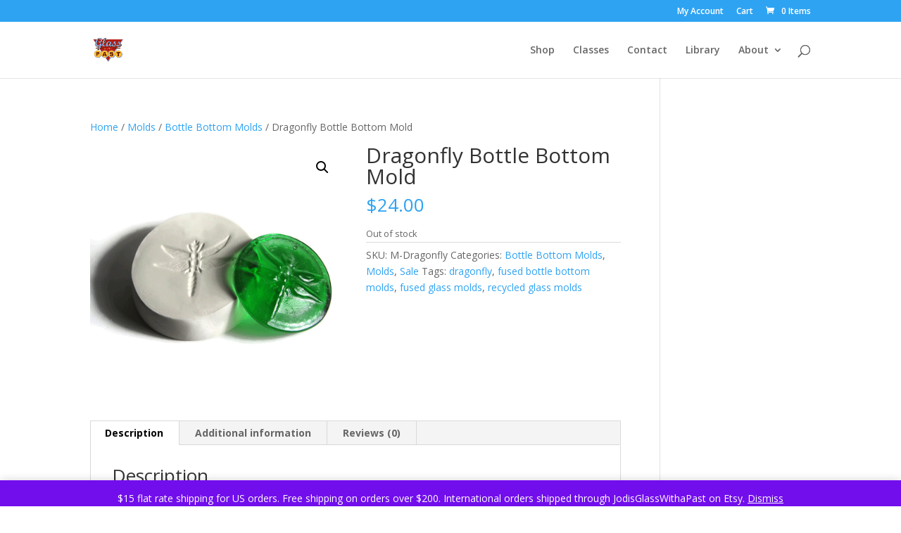

--- FILE ---
content_type: text/html; charset=UTF-8
request_url: http://glasswithapast.com/product/dragonfly-bottle-bottom-mold/
body_size: 19394
content:
<!DOCTYPE html>
<html lang="en-US">
<head>
	<meta charset="UTF-8" />
<meta http-equiv="X-UA-Compatible" content="IE=edge">
	<link rel="pingback" href="http://glasswithapast.com/xmlrpc.php" />

	<script type="text/javascript">
		document.documentElement.className = 'js';
	</script>

	<script>var et_site_url='http://glasswithapast.com';var et_post_id='2962';function et_core_page_resource_fallback(a,b){"undefined"===typeof b&&(b=a.sheet.cssRules&&0===a.sheet.cssRules.length);b&&(a.onerror=null,a.onload=null,a.href?a.href=et_site_url+"/?et_core_page_resource="+a.id+et_post_id:a.src&&(a.src=et_site_url+"/?et_core_page_resource="+a.id+et_post_id))}
</script><script type="text/javascript">
/* <![CDATA[ */
window.JetpackScriptData = {"site":{"icon":"https://i0.wp.com/glasswithapast.com/wp-content/uploads/2016/02/cropped-gwp_sq.jpg?fit=512%2C512\u0026ssl=1\u0026w=64","title":"Glass With A Past","host":"dreamhost","is_wpcom_platform":false}};
/* ]]> */
</script>
<meta name='robots' content='index, follow, max-image-preview:large, max-snippet:-1, max-video-preview:-1' />
	<style>img:is([sizes="auto" i], [sizes^="auto," i]) { contain-intrinsic-size: 3000px 1500px }</style>
	<script>window._wca = window._wca || [];</script>

	<!-- This site is optimized with the Yoast SEO plugin v24.9 - https://yoast.com/wordpress/plugins/seo/ -->
	<title>Dragonfly Bottle Bottom Mold - Glass With A Past</title>
	<meta name="description" content="Dragonfly fusing mold for 750 mL recycled glass bottle bottoms. Original Jodi McRaney Rusho design for Glass With a Past." />
	<link rel="canonical" href="https://glasswithapast.com/product/dragonfly-bottle-bottom-mold/" />
	<meta property="og:locale" content="en_US" />
	<meta property="og:type" content="article" />
	<meta property="og:title" content="Dragonfly Bottle Bottom Mold - Glass With A Past" />
	<meta property="og:description" content="Dragonfly fusing mold for 750 mL recycled glass bottle bottoms. Original Jodi McRaney Rusho design for Glass With a Past." />
	<meta property="og:url" content="https://glasswithapast.com/product/dragonfly-bottle-bottom-mold/" />
	<meta property="og:site_name" content="Glass With A Past" />
	<meta property="article:publisher" content="https://www.facebook.com/Glass.With.a.Past" />
	<meta property="article:modified_time" content="2025-08-24T17:21:25+00:00" />
	<meta property="og:image" content="https://i0.wp.com/glasswithapast.com/wp-content/uploads/2016/03/dragonflynew.gif?fit=450%2C450&ssl=1" />
	<meta property="og:image:width" content="450" />
	<meta property="og:image:height" content="450" />
	<meta property="og:image:type" content="image/gif" />
	<meta name="twitter:label1" content="Est. reading time" />
	<meta name="twitter:data1" content="1 minute" />
	<script type="application/ld+json" class="yoast-schema-graph">{"@context":"https://schema.org","@graph":[{"@type":"WebPage","@id":"https://glasswithapast.com/product/dragonfly-bottle-bottom-mold/","url":"https://glasswithapast.com/product/dragonfly-bottle-bottom-mold/","name":"Dragonfly Bottle Bottom Mold - Glass With A Past","isPartOf":{"@id":"https://glasswithapast.com/#website"},"primaryImageOfPage":{"@id":"https://glasswithapast.com/product/dragonfly-bottle-bottom-mold/#primaryimage"},"image":{"@id":"https://glasswithapast.com/product/dragonfly-bottle-bottom-mold/#primaryimage"},"thumbnailUrl":"https://i0.wp.com/glasswithapast.com/wp-content/uploads/2016/03/dragonflynew.gif?fit=450%2C450&ssl=1","datePublished":"2015-06-04T01:30:21+00:00","dateModified":"2025-08-24T17:21:25+00:00","description":"Dragonfly fusing mold for 750 mL recycled glass bottle bottoms. Original Jodi McRaney Rusho design for Glass With a Past.","breadcrumb":{"@id":"https://glasswithapast.com/product/dragonfly-bottle-bottom-mold/#breadcrumb"},"inLanguage":"en-US","potentialAction":[{"@type":"ReadAction","target":["https://glasswithapast.com/product/dragonfly-bottle-bottom-mold/"]}]},{"@type":"ImageObject","inLanguage":"en-US","@id":"https://glasswithapast.com/product/dragonfly-bottle-bottom-mold/#primaryimage","url":"https://i0.wp.com/glasswithapast.com/wp-content/uploads/2016/03/dragonflynew.gif?fit=450%2C450&ssl=1","contentUrl":"https://i0.wp.com/glasswithapast.com/wp-content/uploads/2016/03/dragonflynew.gif?fit=450%2C450&ssl=1","width":450,"height":450,"caption":"Dragonfly bottle bottom mold"},{"@type":"BreadcrumbList","@id":"https://glasswithapast.com/product/dragonfly-bottle-bottom-mold/#breadcrumb","itemListElement":[{"@type":"ListItem","position":1,"name":"Shop","item":"https://glasswithapast.com/shop/"},{"@type":"ListItem","position":2,"name":"Dragonfly Bottle Bottom Mold"}]},{"@type":"WebSite","@id":"https://glasswithapast.com/#website","url":"https://glasswithapast.com/","name":"Glass With A Past","description":"Bottle and Window Glass Fusing Molds, Stands, Free Tutorials","potentialAction":[{"@type":"SearchAction","target":{"@type":"EntryPoint","urlTemplate":"https://glasswithapast.com/?s={search_term_string}"},"query-input":{"@type":"PropertyValueSpecification","valueRequired":true,"valueName":"search_term_string"}}],"inLanguage":"en-US"}]}</script>
	<!-- / Yoast SEO plugin. -->


<link rel='dns-prefetch' href='//stats.wp.com' />
<link rel='dns-prefetch' href='//secure.gravatar.com' />
<link rel='dns-prefetch' href='//cdn.jsdelivr.net' />
<link rel='dns-prefetch' href='//code.jquery.com' />
<link rel='dns-prefetch' href='//fonts.googleapis.com' />
<link rel='dns-prefetch' href='//v0.wordpress.com' />
<link rel='dns-prefetch' href='//widgets.wp.com' />
<link rel='dns-prefetch' href='//s0.wp.com' />
<link rel='dns-prefetch' href='//0.gravatar.com' />
<link rel='dns-prefetch' href='//1.gravatar.com' />
<link rel='dns-prefetch' href='//2.gravatar.com' />
<link rel='preconnect' href='//i0.wp.com' />
<link rel="alternate" type="application/rss+xml" title="Glass With A Past &raquo; Feed" href="https://glasswithapast.com/feed/" />
<link rel="alternate" type="application/rss+xml" title="Glass With A Past &raquo; Comments Feed" href="https://glasswithapast.com/comments/feed/" />
<link rel="alternate" type="application/rss+xml" title="Glass With A Past &raquo; Dragonfly Bottle Bottom Mold Comments Feed" href="https://glasswithapast.com/product/dragonfly-bottle-bottom-mold/feed/" />
<script type="text/javascript">
/* <![CDATA[ */
window._wpemojiSettings = {"baseUrl":"https:\/\/s.w.org\/images\/core\/emoji\/16.0.1\/72x72\/","ext":".png","svgUrl":"https:\/\/s.w.org\/images\/core\/emoji\/16.0.1\/svg\/","svgExt":".svg","source":{"concatemoji":"http:\/\/glasswithapast.com\/wp-includes\/js\/wp-emoji-release.min.js?ver=6.8.3"}};
/*! This file is auto-generated */
!function(s,n){var o,i,e;function c(e){try{var t={supportTests:e,timestamp:(new Date).valueOf()};sessionStorage.setItem(o,JSON.stringify(t))}catch(e){}}function p(e,t,n){e.clearRect(0,0,e.canvas.width,e.canvas.height),e.fillText(t,0,0);var t=new Uint32Array(e.getImageData(0,0,e.canvas.width,e.canvas.height).data),a=(e.clearRect(0,0,e.canvas.width,e.canvas.height),e.fillText(n,0,0),new Uint32Array(e.getImageData(0,0,e.canvas.width,e.canvas.height).data));return t.every(function(e,t){return e===a[t]})}function u(e,t){e.clearRect(0,0,e.canvas.width,e.canvas.height),e.fillText(t,0,0);for(var n=e.getImageData(16,16,1,1),a=0;a<n.data.length;a++)if(0!==n.data[a])return!1;return!0}function f(e,t,n,a){switch(t){case"flag":return n(e,"\ud83c\udff3\ufe0f\u200d\u26a7\ufe0f","\ud83c\udff3\ufe0f\u200b\u26a7\ufe0f")?!1:!n(e,"\ud83c\udde8\ud83c\uddf6","\ud83c\udde8\u200b\ud83c\uddf6")&&!n(e,"\ud83c\udff4\udb40\udc67\udb40\udc62\udb40\udc65\udb40\udc6e\udb40\udc67\udb40\udc7f","\ud83c\udff4\u200b\udb40\udc67\u200b\udb40\udc62\u200b\udb40\udc65\u200b\udb40\udc6e\u200b\udb40\udc67\u200b\udb40\udc7f");case"emoji":return!a(e,"\ud83e\udedf")}return!1}function g(e,t,n,a){var r="undefined"!=typeof WorkerGlobalScope&&self instanceof WorkerGlobalScope?new OffscreenCanvas(300,150):s.createElement("canvas"),o=r.getContext("2d",{willReadFrequently:!0}),i=(o.textBaseline="top",o.font="600 32px Arial",{});return e.forEach(function(e){i[e]=t(o,e,n,a)}),i}function t(e){var t=s.createElement("script");t.src=e,t.defer=!0,s.head.appendChild(t)}"undefined"!=typeof Promise&&(o="wpEmojiSettingsSupports",i=["flag","emoji"],n.supports={everything:!0,everythingExceptFlag:!0},e=new Promise(function(e){s.addEventListener("DOMContentLoaded",e,{once:!0})}),new Promise(function(t){var n=function(){try{var e=JSON.parse(sessionStorage.getItem(o));if("object"==typeof e&&"number"==typeof e.timestamp&&(new Date).valueOf()<e.timestamp+604800&&"object"==typeof e.supportTests)return e.supportTests}catch(e){}return null}();if(!n){if("undefined"!=typeof Worker&&"undefined"!=typeof OffscreenCanvas&&"undefined"!=typeof URL&&URL.createObjectURL&&"undefined"!=typeof Blob)try{var e="postMessage("+g.toString()+"("+[JSON.stringify(i),f.toString(),p.toString(),u.toString()].join(",")+"));",a=new Blob([e],{type:"text/javascript"}),r=new Worker(URL.createObjectURL(a),{name:"wpTestEmojiSupports"});return void(r.onmessage=function(e){c(n=e.data),r.terminate(),t(n)})}catch(e){}c(n=g(i,f,p,u))}t(n)}).then(function(e){for(var t in e)n.supports[t]=e[t],n.supports.everything=n.supports.everything&&n.supports[t],"flag"!==t&&(n.supports.everythingExceptFlag=n.supports.everythingExceptFlag&&n.supports[t]);n.supports.everythingExceptFlag=n.supports.everythingExceptFlag&&!n.supports.flag,n.DOMReady=!1,n.readyCallback=function(){n.DOMReady=!0}}).then(function(){return e}).then(function(){var e;n.supports.everything||(n.readyCallback(),(e=n.source||{}).concatemoji?t(e.concatemoji):e.wpemoji&&e.twemoji&&(t(e.twemoji),t(e.wpemoji)))}))}((window,document),window._wpemojiSettings);
/* ]]> */
</script>
<meta content="Divi Child v." name="generator"/><style id='wp-emoji-styles-inline-css' type='text/css'>

	img.wp-smiley, img.emoji {
		display: inline !important;
		border: none !important;
		box-shadow: none !important;
		height: 1em !important;
		width: 1em !important;
		margin: 0 0.07em !important;
		vertical-align: -0.1em !important;
		background: none !important;
		padding: 0 !important;
	}
</style>
<link rel='stylesheet' id='wp-block-library-css' href='http://glasswithapast.com/wp-includes/css/dist/block-library/style.min.css?ver=6.8.3' type='text/css' media='all' />
<style id='classic-theme-styles-inline-css' type='text/css'>
/*! This file is auto-generated */
.wp-block-button__link{color:#fff;background-color:#32373c;border-radius:9999px;box-shadow:none;text-decoration:none;padding:calc(.667em + 2px) calc(1.333em + 2px);font-size:1.125em}.wp-block-file__button{background:#32373c;color:#fff;text-decoration:none}
</style>
<link rel='stylesheet' id='mediaelement-css' href='http://glasswithapast.com/wp-includes/js/mediaelement/mediaelementplayer-legacy.min.css?ver=4.2.17' type='text/css' media='all' />
<link rel='stylesheet' id='wp-mediaelement-css' href='http://glasswithapast.com/wp-includes/js/mediaelement/wp-mediaelement.min.css?ver=6.8.3' type='text/css' media='all' />
<style id='jetpack-sharing-buttons-style-inline-css' type='text/css'>
.jetpack-sharing-buttons__services-list{display:flex;flex-direction:row;flex-wrap:wrap;gap:0;list-style-type:none;margin:5px;padding:0}.jetpack-sharing-buttons__services-list.has-small-icon-size{font-size:12px}.jetpack-sharing-buttons__services-list.has-normal-icon-size{font-size:16px}.jetpack-sharing-buttons__services-list.has-large-icon-size{font-size:24px}.jetpack-sharing-buttons__services-list.has-huge-icon-size{font-size:36px}@media print{.jetpack-sharing-buttons__services-list{display:none!important}}.editor-styles-wrapper .wp-block-jetpack-sharing-buttons{gap:0;padding-inline-start:0}ul.jetpack-sharing-buttons__services-list.has-background{padding:1.25em 2.375em}
</style>
<style id='global-styles-inline-css' type='text/css'>
:root{--wp--preset--aspect-ratio--square: 1;--wp--preset--aspect-ratio--4-3: 4/3;--wp--preset--aspect-ratio--3-4: 3/4;--wp--preset--aspect-ratio--3-2: 3/2;--wp--preset--aspect-ratio--2-3: 2/3;--wp--preset--aspect-ratio--16-9: 16/9;--wp--preset--aspect-ratio--9-16: 9/16;--wp--preset--color--black: #000000;--wp--preset--color--cyan-bluish-gray: #abb8c3;--wp--preset--color--white: #ffffff;--wp--preset--color--pale-pink: #f78da7;--wp--preset--color--vivid-red: #cf2e2e;--wp--preset--color--luminous-vivid-orange: #ff6900;--wp--preset--color--luminous-vivid-amber: #fcb900;--wp--preset--color--light-green-cyan: #7bdcb5;--wp--preset--color--vivid-green-cyan: #00d084;--wp--preset--color--pale-cyan-blue: #8ed1fc;--wp--preset--color--vivid-cyan-blue: #0693e3;--wp--preset--color--vivid-purple: #9b51e0;--wp--preset--gradient--vivid-cyan-blue-to-vivid-purple: linear-gradient(135deg,rgba(6,147,227,1) 0%,rgb(155,81,224) 100%);--wp--preset--gradient--light-green-cyan-to-vivid-green-cyan: linear-gradient(135deg,rgb(122,220,180) 0%,rgb(0,208,130) 100%);--wp--preset--gradient--luminous-vivid-amber-to-luminous-vivid-orange: linear-gradient(135deg,rgba(252,185,0,1) 0%,rgba(255,105,0,1) 100%);--wp--preset--gradient--luminous-vivid-orange-to-vivid-red: linear-gradient(135deg,rgba(255,105,0,1) 0%,rgb(207,46,46) 100%);--wp--preset--gradient--very-light-gray-to-cyan-bluish-gray: linear-gradient(135deg,rgb(238,238,238) 0%,rgb(169,184,195) 100%);--wp--preset--gradient--cool-to-warm-spectrum: linear-gradient(135deg,rgb(74,234,220) 0%,rgb(151,120,209) 20%,rgb(207,42,186) 40%,rgb(238,44,130) 60%,rgb(251,105,98) 80%,rgb(254,248,76) 100%);--wp--preset--gradient--blush-light-purple: linear-gradient(135deg,rgb(255,206,236) 0%,rgb(152,150,240) 100%);--wp--preset--gradient--blush-bordeaux: linear-gradient(135deg,rgb(254,205,165) 0%,rgb(254,45,45) 50%,rgb(107,0,62) 100%);--wp--preset--gradient--luminous-dusk: linear-gradient(135deg,rgb(255,203,112) 0%,rgb(199,81,192) 50%,rgb(65,88,208) 100%);--wp--preset--gradient--pale-ocean: linear-gradient(135deg,rgb(255,245,203) 0%,rgb(182,227,212) 50%,rgb(51,167,181) 100%);--wp--preset--gradient--electric-grass: linear-gradient(135deg,rgb(202,248,128) 0%,rgb(113,206,126) 100%);--wp--preset--gradient--midnight: linear-gradient(135deg,rgb(2,3,129) 0%,rgb(40,116,252) 100%);--wp--preset--font-size--small: 13px;--wp--preset--font-size--medium: 20px;--wp--preset--font-size--large: 36px;--wp--preset--font-size--x-large: 42px;--wp--preset--spacing--20: 0.44rem;--wp--preset--spacing--30: 0.67rem;--wp--preset--spacing--40: 1rem;--wp--preset--spacing--50: 1.5rem;--wp--preset--spacing--60: 2.25rem;--wp--preset--spacing--70: 3.38rem;--wp--preset--spacing--80: 5.06rem;--wp--preset--shadow--natural: 6px 6px 9px rgba(0, 0, 0, 0.2);--wp--preset--shadow--deep: 12px 12px 50px rgba(0, 0, 0, 0.4);--wp--preset--shadow--sharp: 6px 6px 0px rgba(0, 0, 0, 0.2);--wp--preset--shadow--outlined: 6px 6px 0px -3px rgba(255, 255, 255, 1), 6px 6px rgba(0, 0, 0, 1);--wp--preset--shadow--crisp: 6px 6px 0px rgba(0, 0, 0, 1);}:where(.is-layout-flex){gap: 0.5em;}:where(.is-layout-grid){gap: 0.5em;}body .is-layout-flex{display: flex;}.is-layout-flex{flex-wrap: wrap;align-items: center;}.is-layout-flex > :is(*, div){margin: 0;}body .is-layout-grid{display: grid;}.is-layout-grid > :is(*, div){margin: 0;}:where(.wp-block-columns.is-layout-flex){gap: 2em;}:where(.wp-block-columns.is-layout-grid){gap: 2em;}:where(.wp-block-post-template.is-layout-flex){gap: 1.25em;}:where(.wp-block-post-template.is-layout-grid){gap: 1.25em;}.has-black-color{color: var(--wp--preset--color--black) !important;}.has-cyan-bluish-gray-color{color: var(--wp--preset--color--cyan-bluish-gray) !important;}.has-white-color{color: var(--wp--preset--color--white) !important;}.has-pale-pink-color{color: var(--wp--preset--color--pale-pink) !important;}.has-vivid-red-color{color: var(--wp--preset--color--vivid-red) !important;}.has-luminous-vivid-orange-color{color: var(--wp--preset--color--luminous-vivid-orange) !important;}.has-luminous-vivid-amber-color{color: var(--wp--preset--color--luminous-vivid-amber) !important;}.has-light-green-cyan-color{color: var(--wp--preset--color--light-green-cyan) !important;}.has-vivid-green-cyan-color{color: var(--wp--preset--color--vivid-green-cyan) !important;}.has-pale-cyan-blue-color{color: var(--wp--preset--color--pale-cyan-blue) !important;}.has-vivid-cyan-blue-color{color: var(--wp--preset--color--vivid-cyan-blue) !important;}.has-vivid-purple-color{color: var(--wp--preset--color--vivid-purple) !important;}.has-black-background-color{background-color: var(--wp--preset--color--black) !important;}.has-cyan-bluish-gray-background-color{background-color: var(--wp--preset--color--cyan-bluish-gray) !important;}.has-white-background-color{background-color: var(--wp--preset--color--white) !important;}.has-pale-pink-background-color{background-color: var(--wp--preset--color--pale-pink) !important;}.has-vivid-red-background-color{background-color: var(--wp--preset--color--vivid-red) !important;}.has-luminous-vivid-orange-background-color{background-color: var(--wp--preset--color--luminous-vivid-orange) !important;}.has-luminous-vivid-amber-background-color{background-color: var(--wp--preset--color--luminous-vivid-amber) !important;}.has-light-green-cyan-background-color{background-color: var(--wp--preset--color--light-green-cyan) !important;}.has-vivid-green-cyan-background-color{background-color: var(--wp--preset--color--vivid-green-cyan) !important;}.has-pale-cyan-blue-background-color{background-color: var(--wp--preset--color--pale-cyan-blue) !important;}.has-vivid-cyan-blue-background-color{background-color: var(--wp--preset--color--vivid-cyan-blue) !important;}.has-vivid-purple-background-color{background-color: var(--wp--preset--color--vivid-purple) !important;}.has-black-border-color{border-color: var(--wp--preset--color--black) !important;}.has-cyan-bluish-gray-border-color{border-color: var(--wp--preset--color--cyan-bluish-gray) !important;}.has-white-border-color{border-color: var(--wp--preset--color--white) !important;}.has-pale-pink-border-color{border-color: var(--wp--preset--color--pale-pink) !important;}.has-vivid-red-border-color{border-color: var(--wp--preset--color--vivid-red) !important;}.has-luminous-vivid-orange-border-color{border-color: var(--wp--preset--color--luminous-vivid-orange) !important;}.has-luminous-vivid-amber-border-color{border-color: var(--wp--preset--color--luminous-vivid-amber) !important;}.has-light-green-cyan-border-color{border-color: var(--wp--preset--color--light-green-cyan) !important;}.has-vivid-green-cyan-border-color{border-color: var(--wp--preset--color--vivid-green-cyan) !important;}.has-pale-cyan-blue-border-color{border-color: var(--wp--preset--color--pale-cyan-blue) !important;}.has-vivid-cyan-blue-border-color{border-color: var(--wp--preset--color--vivid-cyan-blue) !important;}.has-vivid-purple-border-color{border-color: var(--wp--preset--color--vivid-purple) !important;}.has-vivid-cyan-blue-to-vivid-purple-gradient-background{background: var(--wp--preset--gradient--vivid-cyan-blue-to-vivid-purple) !important;}.has-light-green-cyan-to-vivid-green-cyan-gradient-background{background: var(--wp--preset--gradient--light-green-cyan-to-vivid-green-cyan) !important;}.has-luminous-vivid-amber-to-luminous-vivid-orange-gradient-background{background: var(--wp--preset--gradient--luminous-vivid-amber-to-luminous-vivid-orange) !important;}.has-luminous-vivid-orange-to-vivid-red-gradient-background{background: var(--wp--preset--gradient--luminous-vivid-orange-to-vivid-red) !important;}.has-very-light-gray-to-cyan-bluish-gray-gradient-background{background: var(--wp--preset--gradient--very-light-gray-to-cyan-bluish-gray) !important;}.has-cool-to-warm-spectrum-gradient-background{background: var(--wp--preset--gradient--cool-to-warm-spectrum) !important;}.has-blush-light-purple-gradient-background{background: var(--wp--preset--gradient--blush-light-purple) !important;}.has-blush-bordeaux-gradient-background{background: var(--wp--preset--gradient--blush-bordeaux) !important;}.has-luminous-dusk-gradient-background{background: var(--wp--preset--gradient--luminous-dusk) !important;}.has-pale-ocean-gradient-background{background: var(--wp--preset--gradient--pale-ocean) !important;}.has-electric-grass-gradient-background{background: var(--wp--preset--gradient--electric-grass) !important;}.has-midnight-gradient-background{background: var(--wp--preset--gradient--midnight) !important;}.has-small-font-size{font-size: var(--wp--preset--font-size--small) !important;}.has-medium-font-size{font-size: var(--wp--preset--font-size--medium) !important;}.has-large-font-size{font-size: var(--wp--preset--font-size--large) !important;}.has-x-large-font-size{font-size: var(--wp--preset--font-size--x-large) !important;}
:where(.wp-block-post-template.is-layout-flex){gap: 1.25em;}:where(.wp-block-post-template.is-layout-grid){gap: 1.25em;}
:where(.wp-block-columns.is-layout-flex){gap: 2em;}:where(.wp-block-columns.is-layout-grid){gap: 2em;}
:root :where(.wp-block-pullquote){font-size: 1.5em;line-height: 1.6;}
</style>
<link rel='stylesheet' id='photoswipe-css' href='http://glasswithapast.com/wp-content/plugins/woocommerce/assets/css/photoswipe/photoswipe.min.css?ver=9.8.2' type='text/css' media='all' />
<link rel='stylesheet' id='photoswipe-default-skin-css' href='http://glasswithapast.com/wp-content/plugins/woocommerce/assets/css/photoswipe/default-skin/default-skin.min.css?ver=9.8.2' type='text/css' media='all' />
<link rel='stylesheet' id='woocommerce-layout-css' href='http://glasswithapast.com/wp-content/plugins/woocommerce/assets/css/woocommerce-layout.css?ver=9.8.2' type='text/css' media='all' />
<style id='woocommerce-layout-inline-css' type='text/css'>

	.infinite-scroll .woocommerce-pagination {
		display: none;
	}
</style>
<link rel='stylesheet' id='woocommerce-smallscreen-css' href='http://glasswithapast.com/wp-content/plugins/woocommerce/assets/css/woocommerce-smallscreen.css?ver=9.8.2' type='text/css' media='only screen and (max-width: 768px)' />
<link rel='stylesheet' id='woocommerce-general-css' href='http://glasswithapast.com/wp-content/plugins/woocommerce/assets/css/woocommerce.css?ver=9.8.2' type='text/css' media='all' />
<style id='woocommerce-inline-inline-css' type='text/css'>
.woocommerce form .form-row .required { visibility: visible; }
</style>
<link rel='stylesheet' id='kbe_theme_style-css' href='http://glasswithapast.com/wp-content/plugins/wp-knowledgebase/template/style.css?ver=1.3.4' type='text/css' media='all' />
<style id='kbe_theme_style-inline-css' type='text/css'>
.kbe-category-header span.kbe-count { background-color: #dd1f1f; }
</style>
<link rel='stylesheet' id='gateway-css' href='http://glasswithapast.com/wp-content/plugins/woocommerce-paypal-payments/modules/ppcp-button/assets/css/gateway.css?ver=3.0.3' type='text/css' media='all' />
<link rel='stylesheet' id='ywgc-frontend-css' href='http://glasswithapast.com/wp-content/plugins/yith-woocommerce-gift-cards/assets/css/ywgc-frontend.css?ver=4.23.0' type='text/css' media='all' />
<style id='ywgc-frontend-inline-css' type='text/css'>

                    .ywgc_apply_gift_card_button{
                        background-color:#448a85 !important;
                        color:#ffffff!important;
                    }
                    .ywgc_apply_gift_card_button:hover{
                        background-color:#4ac4aa!important;
                        color:#ffffff!important;
                    }
                    .ywgc_enter_code{
                        background-color:#ffffff;
                        color:#000000;
                    }
                    .ywgc_enter_code:hover{
                        background-color:#ffffff;
                        color: #000000;
                    }
                    .gift-cards-list button{
                        border: 1px solid #000000;
                    }
                    .selected_image_parent{
                        border: 2px dashed #000000 !important;
                    }
                    .ywgc-preset-image.selected_image_parent:after{
                        background-color: #000000;
                    }
                    .ywgc-predefined-amount-button.selected_button{
                        background-color: #000000;
                    }
                    .ywgc-on-sale-text{
                        color:#000000;
                    }
                    .ywgc-choose-image.ywgc-choose-template:hover{
                        background: rgba(0, 0, 0, 0.9);
                    }
                    .ywgc-choose-image.ywgc-choose-template{
                        background: rgba(0, 0, 0, 0.8);
                    }
                    .ui-datepicker a.ui-state-active, .ui-datepicker a.ui-state-hover {
                        background:#000000 !important;
                        color: white;
                    }
                    .ywgc-form-preview-separator{
                        background-color: #000000;
                    }
                    .ywgc-form-preview-amount{
                        color: #000000;
                    }
                    #ywgc-manual-amount{
                        border: 1px solid #000000;
                    }
                    .ywgc-template-categories a:hover,
                    .ywgc-template-categories a.ywgc-category-selected{
                        color: #000000;
                    }
                    .ywgc-design-list-modal .ywgc-preset-image:before {
                        background-color: #000000;
                    }
                    .ywgc-custom-upload-container-modal .ywgc-custom-design-modal-preview-close {
                        background-color: #000000;
                    }
           
</style>
<link rel='stylesheet' id='jquery-ui-css-css' href='//code.jquery.com/ui/1.13.1/themes/smoothness/jquery-ui.css?ver=1' type='text/css' media='all' />
<link rel='stylesheet' id='dashicons-css' href='http://glasswithapast.com/wp-includes/css/dashicons.min.css?ver=6.8.3' type='text/css' media='all' />
<style id='dashicons-inline-css' type='text/css'>
[data-font="Dashicons"]:before {font-family: 'Dashicons' !important;content: attr(data-icon) !important;speak: none !important;font-weight: normal !important;font-variant: normal !important;text-transform: none !important;line-height: 1 !important;font-style: normal !important;-webkit-font-smoothing: antialiased !important;-moz-osx-font-smoothing: grayscale !important;}
</style>
<link rel='stylesheet' id='brands-styles-css' href='http://glasswithapast.com/wp-content/plugins/woocommerce/assets/css/brands.css?ver=9.8.2' type='text/css' media='all' />
<link rel='stylesheet' id='divi-fonts-css' href='http://fonts.googleapis.com/css?family=Open+Sans:300italic,400italic,600italic,700italic,800italic,400,300,600,700,800&#038;subset=latin,latin-ext' type='text/css' media='all' />
<link rel='stylesheet' id='divi-style-css' href='http://glasswithapast.com/wp-content/themes/Divi-child/style.css?ver=4.3.3' type='text/css' media='all' />
<link rel='stylesheet' id='jetpack_likes-css' href='http://glasswithapast.com/wp-content/plugins/jetpack/modules/likes/style.css?ver=14.8' type='text/css' media='all' />
<link rel='stylesheet' id='et-builder-googlefonts-cached-css' href='http://fonts.googleapis.com/css?family=Quattrocento%3Aregular%2C700%7CNunito+Sans%3A200%2C200italic%2C300%2C300italic%2Cregular%2Citalic%2C600%2C600italic%2C700%2C700italic%2C800%2C800italic%2C900%2C900italic&#038;ver=6.8.3#038;subset=latin,latin-ext' type='text/css' media='all' />
<link rel='stylesheet' id='wwp_single_product_page_css-css' href='http://glasswithapast.com/wp-content/plugins/woocommerce-wholesale-prices/css/frontend/product/wwp-single-product-page.css?ver=2.2.5' type='text/css' media='all' />
<script type="text/javascript" src="http://glasswithapast.com/wp-includes/js/jquery/jquery.min.js?ver=3.7.1" id="jquery-core-js"></script>
<script type="text/javascript" src="http://glasswithapast.com/wp-includes/js/jquery/jquery-migrate.min.js?ver=3.4.1" id="jquery-migrate-js"></script>
<script type="text/javascript" src="http://glasswithapast.com/wp-content/plugins/woocommerce/assets/js/jquery-blockui/jquery.blockUI.min.js?ver=2.7.0-wc.9.8.2" id="jquery-blockui-js" data-wp-strategy="defer"></script>
<script type="text/javascript" id="wc-add-to-cart-js-extra">
/* <![CDATA[ */
var wc_add_to_cart_params = {"ajax_url":"\/wp-admin\/admin-ajax.php","wc_ajax_url":"\/?wc-ajax=%%endpoint%%","i18n_view_cart":"View cart","cart_url":"https:\/\/glasswithapast.com\/cart\/","is_cart":"","cart_redirect_after_add":"no"};
/* ]]> */
</script>
<script type="text/javascript" src="http://glasswithapast.com/wp-content/plugins/woocommerce/assets/js/frontend/add-to-cart.min.js?ver=9.8.2" id="wc-add-to-cart-js" defer="defer" data-wp-strategy="defer"></script>
<script type="text/javascript" src="http://glasswithapast.com/wp-content/plugins/woocommerce/assets/js/zoom/jquery.zoom.min.js?ver=1.7.21-wc.9.8.2" id="zoom-js" defer="defer" data-wp-strategy="defer"></script>
<script type="text/javascript" src="http://glasswithapast.com/wp-content/plugins/woocommerce/assets/js/flexslider/jquery.flexslider.min.js?ver=2.7.2-wc.9.8.2" id="flexslider-js" defer="defer" data-wp-strategy="defer"></script>
<script type="text/javascript" src="http://glasswithapast.com/wp-content/plugins/woocommerce/assets/js/photoswipe/photoswipe.min.js?ver=4.1.1-wc.9.8.2" id="photoswipe-js" defer="defer" data-wp-strategy="defer"></script>
<script type="text/javascript" src="http://glasswithapast.com/wp-content/plugins/woocommerce/assets/js/photoswipe/photoswipe-ui-default.min.js?ver=4.1.1-wc.9.8.2" id="photoswipe-ui-default-js" defer="defer" data-wp-strategy="defer"></script>
<script type="text/javascript" id="wc-single-product-js-extra">
/* <![CDATA[ */
var wc_single_product_params = {"i18n_required_rating_text":"Please select a rating","i18n_rating_options":["1 of 5 stars","2 of 5 stars","3 of 5 stars","4 of 5 stars","5 of 5 stars"],"i18n_product_gallery_trigger_text":"View full-screen image gallery","review_rating_required":"yes","flexslider":{"rtl":false,"animation":"slide","smoothHeight":true,"directionNav":false,"controlNav":"thumbnails","slideshow":false,"animationSpeed":500,"animationLoop":false,"allowOneSlide":false},"zoom_enabled":"1","zoom_options":[],"photoswipe_enabled":"1","photoswipe_options":{"shareEl":false,"closeOnScroll":false,"history":false,"hideAnimationDuration":0,"showAnimationDuration":0},"flexslider_enabled":"1"};
/* ]]> */
</script>
<script type="text/javascript" src="http://glasswithapast.com/wp-content/plugins/woocommerce/assets/js/frontend/single-product.min.js?ver=9.8.2" id="wc-single-product-js" defer="defer" data-wp-strategy="defer"></script>
<script type="text/javascript" src="http://glasswithapast.com/wp-content/plugins/woocommerce/assets/js/js-cookie/js.cookie.min.js?ver=2.1.4-wc.9.8.2" id="js-cookie-js" data-wp-strategy="defer"></script>
<script type="text/javascript" src="https://stats.wp.com/s-202549.js" id="woocommerce-analytics-js" defer="defer" data-wp-strategy="defer"></script>
<script type="text/javascript" src="//cdn.jsdelivr.net/npm/es6-promise@4/dist/es6-promise.auto.min.js?ver=6.8.3" id="es6-promise-js"></script>
<script type="text/javascript" id="et-core-api-spam-recaptcha-js-extra">
/* <![CDATA[ */
var et_core_api_spam_recaptcha = {"site_key":"","page_action":{"action":"dragonfly_bottle_bottom_mold"}};
/* ]]> */
</script>
<script type="text/javascript" src="http://glasswithapast.com/wp-content/themes/Divi/core/admin/js/recaptcha.js?ver=6.8.3" id="et-core-api-spam-recaptcha-js"></script>
<link rel="https://api.w.org/" href="https://glasswithapast.com/wp-json/" /><link rel="alternate" title="JSON" type="application/json" href="https://glasswithapast.com/wp-json/wp/v2/product/2962" /><link rel="EditURI" type="application/rsd+xml" title="RSD" href="https://glasswithapast.com/xmlrpc.php?rsd" />
<meta name="generator" content="WordPress 6.8.3" />
<meta name="generator" content="WooCommerce 9.8.2" />
<link rel="alternate" title="oEmbed (JSON)" type="application/json+oembed" href="https://glasswithapast.com/wp-json/oembed/1.0/embed?url=https%3A%2F%2Fglasswithapast.com%2Fproduct%2Fdragonfly-bottle-bottom-mold%2F" />
<link rel="alternate" title="oEmbed (XML)" type="text/xml+oembed" href="https://glasswithapast.com/wp-json/oembed/1.0/embed?url=https%3A%2F%2Fglasswithapast.com%2Fproduct%2Fdragonfly-bottle-bottom-mold%2F&#038;format=xml" />
<meta name="wwp" content="yes" />	<style>img#wpstats{display:none}</style>
		<meta name="viewport" content="width=device-width, initial-scale=1.0, maximum-scale=1.0, user-scalable=0" />	<noscript><style>.woocommerce-product-gallery{ opacity: 1 !important; }</style></noscript>
	<link rel="icon" href="https://i0.wp.com/glasswithapast.com/wp-content/uploads/2016/02/cropped-gwp_sq.jpg?fit=32%2C32&#038;ssl=1" sizes="32x32" />
<link rel="icon" href="https://i0.wp.com/glasswithapast.com/wp-content/uploads/2016/02/cropped-gwp_sq.jpg?fit=192%2C192&#038;ssl=1" sizes="192x192" />
<link rel="apple-touch-icon" href="https://i0.wp.com/glasswithapast.com/wp-content/uploads/2016/02/cropped-gwp_sq.jpg?fit=180%2C180&#038;ssl=1" />
<meta name="msapplication-TileImage" content="https://i0.wp.com/glasswithapast.com/wp-content/uploads/2016/02/cropped-gwp_sq.jpg?fit=270%2C270&#038;ssl=1" />
<link rel="stylesheet" id="et-divi-customizer-global-cached-inline-styles" href="http://glasswithapast.com/wp-content/et-cache/global/et-divi-customizer-global-17642010114489.min.css" onerror="et_core_page_resource_fallback(this, true)" onload="et_core_page_resource_fallback(this)" />	<!-- Global site tag (gtag.js) - Google Analytics -->
<script async src="https://www.googletagmanager.com/gtag/js?id=UA-8143797-2"></script>
<script>
  window.dataLayer = window.dataLayer || [];
  function gtag(){dataLayer.push(arguments);}
  gtag('js', new Date());

  gtag('config', 'UA-8143797-2');
</script>
</head>
<body class="wp-singular product-template-default single single-product postid-2962 wp-theme-Divi wp-child-theme-Divi-child theme-Divi woocommerce woocommerce-page woocommerce-demo-store woocommerce-no-js et_pb_button_helper_class et_fixed_nav et_show_nav et_secondary_nav_enabled et_secondary_nav_only_menu et_primary_nav_dropdown_animation_fade et_secondary_nav_dropdown_animation_fade et_header_style_left et_pb_footer_columns4 et_cover_background et_pb_gutter osx et_pb_gutters3 et_right_sidebar et_divi_theme et-db et_minified_js et_minified_css">
	<div id="page-container">

					<div id="top-header">
			<div class="container clearfix">

			
				<div id="et-secondary-menu">
				<ul id="et-secondary-nav" class="menu"><li class="menu-item menu-item-type-post_type menu-item-object-page menu-item-5528"><a href="https://glasswithapast.com/my-account/">My Account</a></li>
<li class="menu-item menu-item-type-post_type menu-item-object-page menu-item-224885"><a href="https://glasswithapast.com/cart/">Cart</a></li>
</ul><a href="https://glasswithapast.com/cart/" class="et-cart-info">
				<span>0 Items</span>
			</a>				</div> <!-- #et-secondary-menu -->

			</div> <!-- .container -->
		</div> <!-- #top-header -->
		
	
			<header id="main-header" data-height-onload="66">
			<div class="container clearfix et_menu_container">
							<div class="logo_container">
					<span class="logo_helper"></span>
					<a href="https://glasswithapast.com/">
						<img src="https://glasswithapast.com/wp-content/uploads/2016/02/gwp_sq.jpg" alt="Glass With A Past" id="logo" data-height-percentage="54" />
					</a>
				</div>
							<div id="et-top-navigation" data-height="66" data-fixed-height="40">
											<nav id="top-menu-nav">
						<ul id="top-menu" class="nav"><li id="menu-item-4363" class="menu-item menu-item-type-post_type menu-item-object-page current_page_parent menu-item-4363"><a href="https://glasswithapast.com/shop/">Shop</a></li>
<li id="menu-item-4362" class="menu-item menu-item-type-post_type menu-item-object-page menu-item-4362"><a href="https://glasswithapast.com/classes/">Classes</a></li>
<li id="menu-item-4367" class="menu-item menu-item-type-post_type menu-item-object-page menu-item-4367"><a href="https://glasswithapast.com/contact/">Contact</a></li>
<li id="menu-item-10267" class="menu-item menu-item-type-custom menu-item-object-custom menu-item-10267"><a href="https://glasswithapast.com/library/">Library</a></li>
<li id="menu-item-10523" class="menu-item menu-item-type-post_type menu-item-object-page menu-item-has-children menu-item-10523"><a href="https://glasswithapast.com/about/">About</a>
<ul class="sub-menu">
	<li id="menu-item-4366" class="menu-item menu-item-type-post_type menu-item-object-page menu-item-4366"><a href="https://glasswithapast.com/about/portfolio/">Portfolio</a></li>
</ul>
</li>
</ul>						</nav>
					
					
					
										<div id="et_top_search">
						<span id="et_search_icon"></span>
					</div>
					
					<div id="et_mobile_nav_menu">
				<div class="mobile_nav closed">
					<span class="select_page">Select Page</span>
					<span class="mobile_menu_bar mobile_menu_bar_toggle"></span>
				</div>
			</div>				</div> <!-- #et-top-navigation -->
			</div> <!-- .container -->
			<div class="et_search_outer">
				<div class="container et_search_form_container">
					<form role="search" method="get" class="et-search-form" action="https://glasswithapast.com/">
					<input type="search" class="et-search-field" placeholder="Search &hellip;" value="" name="s" title="Search for:" />					</form>
					<span class="et_close_search_field"></span>
				</div>
			</div>
		</header> <!-- #main-header -->
			<div id="et-main-area">
	
	
		<div id="main-content">
			<div class="container">
				<div id="content-area" class="clearfix">
					<div id="left-area"><nav class="woocommerce-breadcrumb" aria-label="Breadcrumb"><a href="https://glasswithapast.com">Home</a>&nbsp;&#47;&nbsp;<a href="https://glasswithapast.com/product-category/fusing-molds/">Molds</a>&nbsp;&#47;&nbsp;<a href="https://glasswithapast.com/product-category/fusing-molds/bottle-bottom-molds/">Bottle Bottom Molds</a>&nbsp;&#47;&nbsp;Dragonfly Bottle Bottom Mold</nav>
					
			<div class="woocommerce-notices-wrapper"></div><div id="product-2962" class="product type-product post-2962 status-publish first outofstock product_cat-bottle-bottom-molds product_cat-fusing-molds product_cat-sale product_tag-dragonfly product_tag-fused-bottle-bottom-molds product_tag-fused-glass-molds product_tag-recycled-glass-molds has-post-thumbnail taxable shipping-taxable purchasable product-type-simple">

	<div class="clearfix"><div class="woocommerce-product-gallery woocommerce-product-gallery--with-images woocommerce-product-gallery--columns-4 images" data-columns="4" style="opacity: 0; transition: opacity .25s ease-in-out;">
	<div class="woocommerce-product-gallery__wrapper">
		<div data-thumb="https://i0.wp.com/glasswithapast.com/wp-content/uploads/2016/03/dragonflynew.gif?resize=100%2C100&#038;ssl=1" data-thumb-alt="Dragonfly Bottle Bottom Mold" data-thumb-srcset=""  data-thumb-sizes="(max-width: 100px) 100vw, 100px" class="woocommerce-product-gallery__image"><a href="https://i0.wp.com/glasswithapast.com/wp-content/uploads/2016/03/dragonflynew.gif?fit=450%2C450&#038;ssl=1"><img width="450" height="450" src="https://i0.wp.com/glasswithapast.com/wp-content/uploads/2016/03/dragonflynew.gif?fit=450%2C450&amp;ssl=1" class="wp-post-image" alt="Dragonfly Bottle Bottom Mold" data-caption="Dragonfly bottle bottom mold" data-src="https://i0.wp.com/glasswithapast.com/wp-content/uploads/2016/03/dragonflynew.gif?fit=450%2C450&#038;ssl=1" data-large_image="https://i0.wp.com/glasswithapast.com/wp-content/uploads/2016/03/dragonflynew.gif?fit=450%2C450&#038;ssl=1" data-large_image_width="450" data-large_image_height="450" decoding="async" fetchpriority="high" /></a></div>	</div>
</div>

	<div class="summary entry-summary">
		<h1 class="product_title entry-title">Dragonfly Bottle Bottom Mold</h1><p class="price"><span class="woocommerce-Price-amount amount"><bdi><span class="woocommerce-Price-currencySymbol">&#36;</span>24.00</bdi></span></p>
<p class="stock out-of-stock">Out of stock</p>
<div class="product_meta">

	
	
		<span class="sku_wrapper">SKU: <span class="sku">M-Dragonfly</span></span>

	
	<span class="posted_in">Categories: <a href="https://glasswithapast.com/product-category/fusing-molds/bottle-bottom-molds/" rel="tag">Bottle Bottom Molds</a>, <a href="https://glasswithapast.com/product-category/fusing-molds/" rel="tag">Molds</a>, <a href="https://glasswithapast.com/product-category/sale/" rel="tag">Sale</a></span>
	<span class="tagged_as">Tags: <a href="https://glasswithapast.com/product-tag/dragonfly/" rel="tag">dragonfly</a>, <a href="https://glasswithapast.com/product-tag/fused-bottle-bottom-molds/" rel="tag">fused bottle bottom molds</a>, <a href="https://glasswithapast.com/product-tag/fused-glass-molds/" rel="tag">fused glass molds</a>, <a href="https://glasswithapast.com/product-tag/recycled-glass-molds/" rel="tag">recycled glass molds</a></span>
	
</div>
	</div>

	</div><!-- #end wrapper -->
	<div class="woocommerce-tabs wc-tabs-wrapper">
		<ul class="tabs wc-tabs" role="tablist">
							<li class="description_tab" id="tab-title-description">
					<a href="#tab-description" role="tab" aria-controls="tab-description">
						Description					</a>
				</li>
							<li class="additional_information_tab" id="tab-title-additional_information">
					<a href="#tab-additional_information" role="tab" aria-controls="tab-additional_information">
						Additional information					</a>
				</li>
							<li class="reviews_tab" id="tab-title-reviews">
					<a href="#tab-reviews" role="tab" aria-controls="tab-reviews">
						Reviews (0)					</a>
				</li>
					</ul>
					<div class="woocommerce-Tabs-panel woocommerce-Tabs-panel--description panel entry-content wc-tab" id="tab-description" role="tabpanel" aria-labelledby="tab-title-description">
				
	<h2>Description</h2>

<p>Glass fusing mold sized to fuse 750 mL bottle bottoms or just under 4&#8243; circles.  Each mold is handmade in our studio and will vary slightly.  Measures  4&#8243; diameter.  Requires kiln wash.  For best results, cut the bottle as close to the bottom as possible.  Ships with instructions and firing schedule. Not for use in Microwave or Quickfire kilns</p>
<p>Tutorial featuring bottle bottom molds:</p>
<p><a href="https://glasswithapast.com/knowledgebase/fusing-with-bottle-bottom-molds/">Using Bottle Bottom Molds</a></p>

		<style type="text/css">
			#gallery-2 {
				margin: auto;
			}
			#gallery-2 .gallery-item {
				float: left;
				margin-top: 10px;
				text-align: center;
				width: 50%;
			}
			#gallery-2 img {
				border: 2px solid #cfcfcf;
			}
			#gallery-2 .gallery-caption {
				margin-left: 0;
			}
			/* see gallery_shortcode() in wp-includes/media.php */
		</style>
		<div id='gallery-2' class='gallery galleryid-2962 gallery-columns-2 gallery-size-thumbnail'><dl class='gallery-item'>
			<dt class='gallery-icon landscape'>
				<a href='https://glasswithapast.com/?attachment_id=4599'><img loading="lazy" decoding="async" width="300" height="300" src="https://i0.wp.com/glasswithapast.com/wp-content/uploads/2016/03/dragonflynew.gif?resize=300%2C300&amp;ssl=1" class="attachment-thumbnail size-thumbnail" alt="" aria-describedby="gallery-2-4599" /></a>
			</dt>
				<dd class='wp-caption-text gallery-caption' id='gallery-2-4599'>
				Dragonfly bottle bottom mold
				</dd></dl><dl class='gallery-item'>
			<dt class='gallery-icon landscape'>
				<a href='https://glasswithapast.com/?attachment_id=225907'><img loading="lazy" decoding="async" width="300" height="300" src="https://i0.wp.com/glasswithapast.com/wp-content/uploads/2023/01/IMG_20230117_134103648_HDR.jpg?resize=300%2C300&amp;ssl=1" class="attachment-thumbnail size-thumbnail" alt="" aria-describedby="gallery-2-225907" srcset="https://i0.wp.com/glasswithapast.com/wp-content/uploads/2023/01/IMG_20230117_134103648_HDR.jpg?resize=300%2C300&amp;ssl=1 300w, https://i0.wp.com/glasswithapast.com/wp-content/uploads/2023/01/IMG_20230117_134103648_HDR.jpg?resize=400%2C400&amp;ssl=1 400w, https://i0.wp.com/glasswithapast.com/wp-content/uploads/2023/01/IMG_20230117_134103648_HDR.jpg?resize=100%2C100&amp;ssl=1 100w, https://i0.wp.com/glasswithapast.com/wp-content/uploads/2023/01/IMG_20230117_134103648_HDR.jpg?zoom=2&amp;resize=300%2C300&amp;ssl=1 600w, https://i0.wp.com/glasswithapast.com/wp-content/uploads/2023/01/IMG_20230117_134103648_HDR.jpg?zoom=3&amp;resize=300%2C300&amp;ssl=1 900w" sizes="auto, (max-width: 300px) 100vw, 300px" /></a>
			</dt>
				<dd class='wp-caption-text gallery-caption' id='gallery-2-225907'>
				Recycleable packaging
				</dd></dl><br style="clear: both" /><dl class='gallery-item'>
			<dt class='gallery-icon landscape'>
				<a href='https://glasswithapast.com/?attachment_id=225913'><img loading="lazy" decoding="async" width="300" height="300" src="https://i0.wp.com/glasswithapast.com/wp-content/uploads/2023/01/IMG_20230117_134138600-1.jpg?resize=300%2C300&amp;ssl=1" class="attachment-thumbnail size-thumbnail" alt="" aria-describedby="gallery-2-225913" srcset="https://i0.wp.com/glasswithapast.com/wp-content/uploads/2023/01/IMG_20230117_134138600-1.jpg?resize=300%2C300&amp;ssl=1 300w, https://i0.wp.com/glasswithapast.com/wp-content/uploads/2023/01/IMG_20230117_134138600-1.jpg?resize=400%2C400&amp;ssl=1 400w, https://i0.wp.com/glasswithapast.com/wp-content/uploads/2023/01/IMG_20230117_134138600-1.jpg?resize=100%2C100&amp;ssl=1 100w, https://i0.wp.com/glasswithapast.com/wp-content/uploads/2023/01/IMG_20230117_134138600-1.jpg?zoom=2&amp;resize=300%2C300&amp;ssl=1 600w, https://i0.wp.com/glasswithapast.com/wp-content/uploads/2023/01/IMG_20230117_134138600-1.jpg?zoom=3&amp;resize=300%2C300&amp;ssl=1 900w" sizes="auto, (max-width: 300px) 100vw, 300px" /></a>
			</dt>
				<dd class='wp-caption-text gallery-caption' id='gallery-2-225913'>
				Boxes labeled for safe mold storage and tidy studios
				</dd></dl><dl class='gallery-item'>
			<dt class='gallery-icon landscape'>
				<a href='https://glasswithapast.com/knowledgebase/fusing-with-mica-layers/beginskill-level/'><img loading="lazy" decoding="async" width="150" height="150" src="https://i0.wp.com/glasswithapast.com/wp-content/uploads/2017/11/BeginSkill-Level.png?resize=150%2C150&amp;ssl=1" class="attachment-thumbnail size-thumbnail" alt="" srcset="https://i0.wp.com/glasswithapast.com/wp-content/uploads/2017/11/BeginSkill-Level.png?w=800&amp;ssl=1 800w, https://i0.wp.com/glasswithapast.com/wp-content/uploads/2017/11/BeginSkill-Level.png?resize=150%2C150&amp;ssl=1 150w, https://i0.wp.com/glasswithapast.com/wp-content/uploads/2017/11/BeginSkill-Level.png?resize=300%2C300&amp;ssl=1 300w, https://i0.wp.com/glasswithapast.com/wp-content/uploads/2017/11/BeginSkill-Level.png?resize=768%2C768&amp;ssl=1 768w, https://i0.wp.com/glasswithapast.com/wp-content/uploads/2017/11/BeginSkill-Level.png?resize=90%2C90&amp;ssl=1 90w" sizes="auto, (max-width: 150px) 100vw, 150px" /></a>
			</dt></dl><br style="clear: both" />
		</div>
			</div>
					<div class="woocommerce-Tabs-panel woocommerce-Tabs-panel--additional_information panel entry-content wc-tab" id="tab-additional_information" role="tabpanel" aria-labelledby="tab-title-additional_information">
				
	<h2>Additional information</h2>

<table class="woocommerce-product-attributes shop_attributes" aria-label="Product Details">
			<tr class="woocommerce-product-attributes-item woocommerce-product-attributes-item--weight">
			<th class="woocommerce-product-attributes-item__label" scope="row">Weight</th>
			<td class="woocommerce-product-attributes-item__value">0.3 lbs</td>
		</tr>
			<tr class="woocommerce-product-attributes-item woocommerce-product-attributes-item--dimensions">
			<th class="woocommerce-product-attributes-item__label" scope="row">Dimensions</th>
			<td class="woocommerce-product-attributes-item__value">6 &times; 6 &times; 1.25 in</td>
		</tr>
	</table>
			</div>
					<div class="woocommerce-Tabs-panel woocommerce-Tabs-panel--reviews panel entry-content wc-tab" id="tab-reviews" role="tabpanel" aria-labelledby="tab-title-reviews">
				<div id="reviews" class="woocommerce-Reviews">
	<div id="comments">
		<h2 class="woocommerce-Reviews-title">
			Reviews		</h2>

					<p class="woocommerce-noreviews">There are no reviews yet.</p>
			</div>

			<p class="woocommerce-verification-required">Only logged in customers who have purchased this product may leave a review.</p>
	
	<div class="clear"></div>
</div>
			</div>
		
			</div>


	<section class="up-sells upsells products">
					<h2>You may also like&hellip;</h2>
		
		<ul class="products columns-3">

			
				<li class="product type-product post-4501 status-publish first instock product_cat-bottle-bottom-molds product_cat-fusing-molds product_tag-750ml product_tag-bee-mold product_tag-bottle-fusing-mold product_tag-bottle-fusing-project product_tag-fusing-bottle-glass product_tag-fusing-for-beginners has-post-thumbnail taxable shipping-taxable purchasable product-type-simple">
	<a href="https://glasswithapast.com/product/honeybee-bottle-fusing-mold/" class="woocommerce-LoopProduct-link woocommerce-loop-product__link"><span class="et_shop_image"><img width="400" height="400" src="https://i0.wp.com/glasswithapast.com/wp-content/uploads/2023/01/IMG_20230117_132914889_HDR.jpg?resize=400%2C400&amp;ssl=1" class="attachment-woocommerce_thumbnail size-woocommerce_thumbnail" alt="Honeybee Bottle Fusing Mold" decoding="async" loading="lazy" srcset="https://i0.wp.com/glasswithapast.com/wp-content/uploads/2023/01/IMG_20230117_132914889_HDR.jpg?resize=300%2C300&amp;ssl=1 300w, https://i0.wp.com/glasswithapast.com/wp-content/uploads/2023/01/IMG_20230117_132914889_HDR.jpg?resize=400%2C400&amp;ssl=1 400w, https://i0.wp.com/glasswithapast.com/wp-content/uploads/2023/01/IMG_20230117_132914889_HDR.jpg?resize=100%2C100&amp;ssl=1 100w, https://i0.wp.com/glasswithapast.com/wp-content/uploads/2023/01/IMG_20230117_132914889_HDR.jpg?zoom=2&amp;resize=400%2C400&amp;ssl=1 800w, https://i0.wp.com/glasswithapast.com/wp-content/uploads/2023/01/IMG_20230117_132914889_HDR.jpg?zoom=3&amp;resize=400%2C400&amp;ssl=1 1200w" sizes="auto, (max-width: 400px) 100vw, 400px" /><span class="et_overlay"></span></span><h2 class="woocommerce-loop-product__title">Honeybee Bottle Fusing Mold</h2>
	<span class="price"><span class="woocommerce-Price-amount amount"><bdi><span class="woocommerce-Price-currencySymbol">&#36;</span>24.00</bdi></span></span>
</a></li>

			
				<li class="product type-product post-3233 status-publish instock product_cat-bottle-bottom-molds product_cat-fusing-molds product_tag-750ml product_tag-bottle-bottom-molds product_tag-butterfly product_tag-fused-bottle-bottoms product_tag-fused-bottle-molds has-post-thumbnail taxable shipping-taxable purchasable product-type-simple">
	<a href="https://glasswithapast.com/product/butterfly-bottle-bottom-mold/" class="woocommerce-LoopProduct-link woocommerce-loop-product__link"><span class="et_shop_image"><img width="400" height="400" src="https://i0.wp.com/glasswithapast.com/wp-content/uploads/2023/01/IMG_20230117_132926139_HDR.jpg?resize=400%2C400&amp;ssl=1" class="attachment-woocommerce_thumbnail size-woocommerce_thumbnail" alt="Butterfly Bottle Bottom Mold" decoding="async" loading="lazy" srcset="https://i0.wp.com/glasswithapast.com/wp-content/uploads/2023/01/IMG_20230117_132926139_HDR.jpg?resize=300%2C300&amp;ssl=1 300w, https://i0.wp.com/glasswithapast.com/wp-content/uploads/2023/01/IMG_20230117_132926139_HDR.jpg?resize=400%2C400&amp;ssl=1 400w, https://i0.wp.com/glasswithapast.com/wp-content/uploads/2023/01/IMG_20230117_132926139_HDR.jpg?resize=100%2C100&amp;ssl=1 100w, https://i0.wp.com/glasswithapast.com/wp-content/uploads/2023/01/IMG_20230117_132926139_HDR.jpg?zoom=2&amp;resize=400%2C400&amp;ssl=1 800w, https://i0.wp.com/glasswithapast.com/wp-content/uploads/2023/01/IMG_20230117_132926139_HDR.jpg?zoom=3&amp;resize=400%2C400&amp;ssl=1 1200w" sizes="auto, (max-width: 400px) 100vw, 400px" /><span class="et_overlay"></span></span><h2 class="woocommerce-loop-product__title">Butterfly Bottle Bottom Mold</h2>
	<span class="price"><span class="woocommerce-Price-amount amount"><bdi><span class="woocommerce-Price-currencySymbol">&#36;</span>24.00</bdi></span></span>
</a></li>

			
		</ul>

	</section>

	
	<section class="related products">

					<h2>Related products</h2>
				<ul class="products columns-3">

			
					<li class="product type-product post-4407 status-publish first instock product_cat-kiln-formed-bead-molds product_cat-fusing-molds product_tag-bead-making-kit product_tag-fused-glass-beads product_tag-kiln-formed-beads has-post-thumbnail taxable shipping-taxable purchasable product-type-simple">
	<a href="https://glasswithapast.com/product/square-bead-mold-kit/" class="woocommerce-LoopProduct-link woocommerce-loop-product__link"><span class="et_shop_image"><img width="400" height="400" src="https://i0.wp.com/glasswithapast.com/wp-content/uploads/2025/08/squaretops.png?resize=400%2C400&amp;ssl=1" class="attachment-woocommerce_thumbnail size-woocommerce_thumbnail" alt="Square Bead Mold Kit" decoding="async" loading="lazy" srcset="https://i0.wp.com/glasswithapast.com/wp-content/uploads/2025/08/squaretops.png?w=1250&amp;ssl=1 1250w, https://i0.wp.com/glasswithapast.com/wp-content/uploads/2025/08/squaretops.png?resize=300%2C300&amp;ssl=1 300w, https://i0.wp.com/glasswithapast.com/wp-content/uploads/2025/08/squaretops.png?resize=1024%2C1024&amp;ssl=1 1024w, https://i0.wp.com/glasswithapast.com/wp-content/uploads/2025/08/squaretops.png?resize=768%2C768&amp;ssl=1 768w, https://i0.wp.com/glasswithapast.com/wp-content/uploads/2025/08/squaretops.png?resize=1080%2C1080&amp;ssl=1 1080w" sizes="auto, (max-width: 400px) 100vw, 400px" /><span class="et_overlay"></span></span><h2 class="woocommerce-loop-product__title">Square Bead Mold Kit</h2>
	<span class="price"><span class="woocommerce-Price-amount amount"><bdi><span class="woocommerce-Price-currencySymbol">&#36;</span>45.00</bdi></span></span>
</a></li>

			
					<li class="product type-product post-2958 status-publish instock product_cat-bottle-bottom-molds product_cat-fusing-molds product_tag-fused-bottle-bottoms product_tag-fusing-bottle-glass product_tag-fusing-recycled-glass product_tag-recycled-glass-molds has-post-thumbnail taxable shipping-taxable purchasable product-type-simple">
	<a href="https://glasswithapast.com/product/leaf-bottle-bottom-mold/" class="woocommerce-LoopProduct-link woocommerce-loop-product__link"><span class="et_shop_image"><img width="400" height="400" src="https://i0.wp.com/glasswithapast.com/wp-content/uploads/2016/03/leafnew.gif?resize=400%2C400&amp;ssl=1" class="attachment-woocommerce_thumbnail size-woocommerce_thumbnail" alt="Leaf Bottle Fusing Mold" decoding="async" loading="lazy" /><span class="et_overlay"></span></span><h2 class="woocommerce-loop-product__title">Leaf Bottle Bottom Mold</h2>
	<span class="price"><span class="woocommerce-Price-amount amount"><bdi><span class="woocommerce-Price-currencySymbol">&#36;</span>28.00</bdi></span></span>
</a></li>

			
					<li class="product type-product post-227930 status-publish last instock product_cat-bottle-bottom-molds product_cat-fusing-molds product_tag-4-mold product_tag-750ml product_tag-butterfly has-post-thumbnail taxable shipping-taxable purchasable product-type-simple">
	<a href="https://glasswithapast.com/product/monarch-butterfly-bottle-bottom-mold-copy/" class="woocommerce-LoopProduct-link woocommerce-loop-product__link"><span class="et_shop_image"><img width="400" height="400" src="https://i0.wp.com/glasswithapast.com/wp-content/uploads/2024/08/monarchetsy-1.png?resize=400%2C400&amp;ssl=1" class="attachment-woocommerce_thumbnail size-woocommerce_thumbnail" alt="Monarch Butterfly Bottle Bottom Mold" decoding="async" loading="lazy" srcset="https://i0.wp.com/glasswithapast.com/wp-content/uploads/2024/08/monarchetsy-1.png?w=1250&amp;ssl=1 1250w, https://i0.wp.com/glasswithapast.com/wp-content/uploads/2024/08/monarchetsy-1.png?resize=300%2C300&amp;ssl=1 300w, https://i0.wp.com/glasswithapast.com/wp-content/uploads/2024/08/monarchetsy-1.png?resize=768%2C768&amp;ssl=1 768w, https://i0.wp.com/glasswithapast.com/wp-content/uploads/2024/08/monarchetsy-1.png?resize=1024%2C1024&amp;ssl=1 1024w, https://i0.wp.com/glasswithapast.com/wp-content/uploads/2024/08/monarchetsy-1.png?resize=1080%2C1080&amp;ssl=1 1080w, https://i0.wp.com/glasswithapast.com/wp-content/uploads/2024/08/monarchetsy-1.png?resize=400%2C400&amp;ssl=1 400w, https://i0.wp.com/glasswithapast.com/wp-content/uploads/2024/08/monarchetsy-1.png?resize=510%2C510&amp;ssl=1 510w, https://i0.wp.com/glasswithapast.com/wp-content/uploads/2024/08/monarchetsy-1.png?resize=100%2C100&amp;ssl=1 100w" sizes="auto, (max-width: 400px) 100vw, 400px" /><span class="et_overlay"></span></span><h2 class="woocommerce-loop-product__title">Monarch Butterfly Bottle Bottom Mold</h2>
	<span class="price"><span class="woocommerce-Price-amount amount"><bdi><span class="woocommerce-Price-currencySymbol">&#36;</span>24.00</bdi></span></span>
</a></li>

			
		</ul>

	</section>
	</div>


		
	</div> <!-- #left-area -->
				</div> <!-- #content-area -->
			</div> <!-- .container -->
		</div> <!-- #main-content -->
	

			<footer id="main-footer">
				

		
				<div id="et-footer-nav">
					<div class="container">
						<ul id="menu-footer-menu" class="bottom-nav"><li id="menu-item-1746" class="menu-item menu-item-type-post_type menu-item-object-page menu-item-privacy-policy menu-item-1746"><a rel="privacy-policy" href="https://glasswithapast.com/terms-conditions/">Terms and Conditions</a></li>
<li id="menu-item-2566" class="menu-item menu-item-type-post_type menu-item-object-page menu-item-2566"><a href="https://glasswithapast.com/shipping-returns/">Shipping and Returns</a></li>
<li id="menu-item-4518" class="menu-item menu-item-type-post_type menu-item-object-page menu-item-4518"><a href="https://glasswithapast.com/wholesale/">Wholesale</a></li>
<li id="menu-item-4845" class="menu-item menu-item-type-post_type menu-item-object-page menu-item-4845"><a href="https://glasswithapast.com/my-account/">My Account</a></li>
<li id="menu-item-1749" class="menu-item menu-item-type-post_type menu-item-object-page menu-item-1749"><a href="https://glasswithapast.com/press/">Press</a></li>
<li id="menu-item-1768" class="menu-item menu-item-type-post_type menu-item-object-page menu-item-1768"><a href="https://glasswithapast.com/about/portfolio/">Portfolio</a></li>
<li id="menu-item-224537" class="menu-item menu-item-type-post_type menu-item-object-page menu-item-224537"><a href="https://glasswithapast.com/cart/">Cart</a></li>
</ul>					</div>
				</div> <!-- #et-footer-nav -->

			
				<div id="footer-bottom">
					<div class="container clearfix">
				<ul class="et-social-icons">

	<li class="et-social-icon et-social-facebook">
		<a href="https://www.facebook.com/Glass.With.a.Past/" class="icon">
			<span>Facebook</span>
		</a>
	</li>
	<li class="et-social-icon et-social-instagram">
		<a href="https://www.instagram.com/glasswithapast/" class="icon">
			<span>Instagram</span>
		</a>
	</li>

</ul><p id="footer-info">Designed by <a href="http://www.elegantthemes.com" title="Premium WordPress Themes">Elegant Themes</a> | Powered by <a href="http://www.wordpress.org">WordPress</a></p>					</div>	<!-- .container -->
				</div>
			</footer> <!-- #main-footer -->
		</div> <!-- #et-main-area -->


	</div> <!-- #page-container -->

	<script type="speculationrules">
{"prefetch":[{"source":"document","where":{"and":[{"href_matches":"\/*"},{"not":{"href_matches":["\/wp-*.php","\/wp-admin\/*","\/wp-content\/uploads\/*","\/wp-content\/*","\/wp-content\/plugins\/*","\/wp-content\/themes\/Divi-child\/*","\/wp-content\/themes\/Divi\/*","\/*\\?(.+)"]}},{"not":{"selector_matches":"a[rel~=\"nofollow\"]"}},{"not":{"selector_matches":".no-prefetch, .no-prefetch a"}}]},"eagerness":"conservative"}]}
</script>
<p class="woocommerce-store-notice demo_store" data-notice-id="3142c6fa4dc0ba3e8651c8253bc93b6f" style="display:none;">$15 flat rate shipping for US orders.  Free shipping on orders over $200.  International orders shipped through JodisGlassWithaPast on Etsy.
 <a href="#" class="woocommerce-store-notice__dismiss-link">Dismiss</a></p>
		<script type="text/javascript">

			jQuery(document).ready( function() {
				jQuery('#kbe-live-search [name="s"]').KBELiveSearch( { url : "https://glasswithapast.com/wp-admin/admin-ajax.php" } );
			});

		</script>

		<script type="text/javascript">
			jQuery(document).ready(function () {

				var tree_id = 0;
				jQuery('div.kbe_category:has(.kbe_child_category)').addClass('has-child').prepend('<span class="switch"><img src="http://glasswithapast.com/wp-content/plugins/wp-knowledgebase/includes/../template-legacy/images/kbe_icon-plus.png" /></span>').each(function () {
					tree_id++;
					jQuery(this).attr('id', 'tree' + tree_id);
				});

				jQuery('div.kbe_category > span.switch').click(function () {
					var tree_id = jQuery(this).parent().attr('id');
					if (jQuery(this).hasClass('open')) {
						jQuery(this).parent().find('div:first').slideUp('fast');
						jQuery(this).removeClass('open');
						jQuery(this).html('<img src="http://glasswithapast.com/wp-content/plugins/wp-knowledgebase/includes/../template-legacy/images/kbe_icon-plus.png" />');
					} else {
						jQuery(this).parent().find('div:first').slideDown('fast');
						jQuery(this).html('<img src="http://glasswithapast.com/wp-content/plugins/wp-knowledgebase/includes/../template-legacy/images/kbe_icon-minus.png" />');
						jQuery(this).addClass('open');
					}
				});

			});
		</script><script type="application/ld+json">{"@context":"https:\/\/schema.org\/","@graph":[{"@context":"https:\/\/schema.org\/","@type":"BreadcrumbList","itemListElement":[{"@type":"ListItem","position":1,"item":{"name":"Home","@id":"https:\/\/glasswithapast.com"}},{"@type":"ListItem","position":2,"item":{"name":"Molds","@id":"https:\/\/glasswithapast.com\/product-category\/fusing-molds\/"}},{"@type":"ListItem","position":3,"item":{"name":"Bottle Bottom Molds","@id":"https:\/\/glasswithapast.com\/product-category\/fusing-molds\/bottle-bottom-molds\/"}},{"@type":"ListItem","position":4,"item":{"name":"Dragonfly Bottle Bottom Mold","@id":"https:\/\/glasswithapast.com\/product\/dragonfly-bottle-bottom-mold\/"}}]},{"@context":"https:\/\/schema.org\/","@type":"Product","@id":"https:\/\/glasswithapast.com\/product\/dragonfly-bottle-bottom-mold\/#product","name":"Dragonfly Bottle Bottom Mold","url":"https:\/\/glasswithapast.com\/product\/dragonfly-bottle-bottom-mold\/","description":"Glass fusing mold sized to fuse 750 mL bottle bottoms or just under 4\" circles.\u00a0 Each mold is handmade in our studio and will vary slightly.\u00a0 Measures\u00a0 4\" diameter.\u00a0 Requires kiln wash.\u00a0 For best results, cut the bottle as close to the bottom as possible.\u00a0 Ships with instructions and firing schedule. Not for use in Microwave or Quickfire kilns\r\n\r\nTutorial featuring bottle bottom molds:\r\n\r\nUsing Bottle Bottom Molds\r\n\r\n\n\t\t\n\t\t\n\t\t\t\n\t\t\t\t\n\t\t\t\n\t\t\t\t\n\t\t\t\tDragonfly bottle bottom mold\n\t\t\t\t\n\t\t\t\n\t\t\t\t\n\t\t\t\n\t\t\t\t\n\t\t\t\tRecycleable packaging\n\t\t\t\t\n\t\t\t\n\t\t\t\t\n\t\t\t\n\t\t\t\t\n\t\t\t\tBoxes labeled for safe mold storage and tidy studios","image":"https:\/\/glasswithapast.com\/wp-content\/uploads\/2016\/03\/dragonflynew.gif","sku":"M-Dragonfly","offers":[{"@type":"Offer","priceSpecification":[{"@type":"UnitPriceSpecification","price":"24.00","priceCurrency":"USD","valueAddedTaxIncluded":false,"validThrough":"2026-12-31"}],"priceValidUntil":"2026-12-31","availability":"http:\/\/schema.org\/OutOfStock","url":"https:\/\/glasswithapast.com\/product\/dragonfly-bottle-bottom-mold\/","seller":{"@type":"Organization","name":"Glass With A Past","url":"https:\/\/glasswithapast.com"}}]}]}</script>
<div class="pswp" tabindex="-1" role="dialog" aria-modal="true" aria-hidden="true">
	<div class="pswp__bg"></div>
	<div class="pswp__scroll-wrap">
		<div class="pswp__container">
			<div class="pswp__item"></div>
			<div class="pswp__item"></div>
			<div class="pswp__item"></div>
		</div>
		<div class="pswp__ui pswp__ui--hidden">
			<div class="pswp__top-bar">
				<div class="pswp__counter"></div>
				<button class="pswp__button pswp__button--zoom" aria-label="Zoom in/out"></button>
				<button class="pswp__button pswp__button--fs" aria-label="Toggle fullscreen"></button>
				<button class="pswp__button pswp__button--share" aria-label="Share"></button>
				<button class="pswp__button pswp__button--close" aria-label="Close (Esc)"></button>
				<div class="pswp__preloader">
					<div class="pswp__preloader__icn">
						<div class="pswp__preloader__cut">
							<div class="pswp__preloader__donut"></div>
						</div>
					</div>
				</div>
			</div>
			<div class="pswp__share-modal pswp__share-modal--hidden pswp__single-tap">
				<div class="pswp__share-tooltip"></div>
			</div>
			<button class="pswp__button pswp__button--arrow--left" aria-label="Previous (arrow left)"></button>
			<button class="pswp__button pswp__button--arrow--right" aria-label="Next (arrow right)"></button>
			<div class="pswp__caption">
				<div class="pswp__caption__center"></div>
			</div>
		</div>
	</div>
</div>
	<script type='text/javascript'>
		(function () {
			var c = document.body.className;
			c = c.replace(/woocommerce-no-js/, 'woocommerce-js');
			document.body.className = c;
		})();
	</script>
	<link rel='stylesheet' id='wc-blocks-style-css' href='http://glasswithapast.com/wp-content/plugins/woocommerce/assets/client/blocks/wc-blocks.css?ver=wc-9.8.2' type='text/css' media='all' />
<script type="text/javascript" id="woocommerce-js-extra">
/* <![CDATA[ */
var woocommerce_params = {"ajax_url":"\/wp-admin\/admin-ajax.php","wc_ajax_url":"\/?wc-ajax=%%endpoint%%","i18n_password_show":"Show password","i18n_password_hide":"Hide password"};
/* ]]> */
</script>
<script type="text/javascript" src="http://glasswithapast.com/wp-content/plugins/woocommerce/assets/js/frontend/woocommerce.min.js?ver=9.8.2" id="woocommerce-js" data-wp-strategy="defer"></script>
<script type="text/javascript" src="http://glasswithapast.com/wp-content/plugins/wp-knowledgebase//assets/js/script-live-search.js?ver=1.3.4" id="kbe_live_search_script-js"></script>
<script type="text/javascript" id="ppcp-smart-button-js-extra">
/* <![CDATA[ */
var PayPalCommerceGateway = {"url":"https:\/\/www.paypal.com\/sdk\/js?client-id=AWvU1NMmSXwbqQJbK9EE5-kDr6luWPSewa2s6NjFo4XTx3dp_NPkgjnfZG1d5uNBFNsjXxhoN7LvSAlM&currency=USD&integration-date=2025-04-04&components=buttons,funding-eligibility&vault=false&commit=false&intent=capture&disable-funding=card&enable-funding=venmo,paylater","url_params":{"client-id":"AWvU1NMmSXwbqQJbK9EE5-kDr6luWPSewa2s6NjFo4XTx3dp_NPkgjnfZG1d5uNBFNsjXxhoN7LvSAlM","currency":"USD","integration-date":"2025-04-04","components":"buttons,funding-eligibility","vault":"false","commit":"false","intent":"capture","disable-funding":"card","enable-funding":"venmo,paylater"},"script_attributes":{"data-partner-attribution-id":"Woo_PPCP","data-page-type":"product-details"},"client_id":"AWvU1NMmSXwbqQJbK9EE5-kDr6luWPSewa2s6NjFo4XTx3dp_NPkgjnfZG1d5uNBFNsjXxhoN7LvSAlM","currency":"USD","data_client_id":{"set_attribute":false,"endpoint":"\/?wc-ajax=ppc-data-client-id","nonce":"8c2794a655","user":0,"has_subscriptions":false,"paypal_subscriptions_enabled":false},"redirect":"https:\/\/glasswithapast.com\/checkout\/","context":"product","ajax":{"simulate_cart":{"endpoint":"\/?wc-ajax=ppc-simulate-cart","nonce":"aedb4fe291"},"change_cart":{"endpoint":"\/?wc-ajax=ppc-change-cart","nonce":"50efeb6c85"},"create_order":{"endpoint":"\/?wc-ajax=ppc-create-order","nonce":"1309c6d2a2"},"approve_order":{"endpoint":"\/?wc-ajax=ppc-approve-order","nonce":"59336ed167"},"approve_subscription":{"endpoint":"\/?wc-ajax=ppc-approve-subscription","nonce":"e0a96a0bdf"},"vault_paypal":{"endpoint":"\/?wc-ajax=ppc-vault-paypal","nonce":"3fb65f9c3e"},"save_checkout_form":{"endpoint":"\/?wc-ajax=ppc-save-checkout-form","nonce":"4b55fae24c"},"validate_checkout":{"endpoint":"\/?wc-ajax=ppc-validate-checkout","nonce":"7e75dbd2e5"},"cart_script_params":{"endpoint":"\/?wc-ajax=ppc-cart-script-params"},"create_setup_token":{"endpoint":"\/?wc-ajax=ppc-create-setup-token","nonce":"8cf032e712"},"create_payment_token":{"endpoint":"\/?wc-ajax=ppc-create-payment-token","nonce":"8488438b46"},"create_payment_token_for_guest":{"endpoint":"\/?wc-ajax=ppc-update-customer-id","nonce":"0242cf8899"},"update_shipping":{"endpoint":"\/?wc-ajax=ppc-update-shipping","nonce":"bed10e135f"},"update_customer_shipping":{"shipping_options":{"endpoint":"https:\/\/glasswithapast.com\/wp-json\/wc\/store\/v1\/cart\/select-shipping-rate"},"shipping_address":{"cart_endpoint":"https:\/\/glasswithapast.com\/wp-json\/wc\/store\/v1\/cart\/","update_customer_endpoint":"https:\/\/glasswithapast.com\/wp-json\/wc\/store\/v1\/cart\/update-customer"},"wp_rest_nonce":"f6b9625e86","update_shipping_method":"\/?wc-ajax=update_shipping_method"}},"cart_contains_subscription":"","subscription_plan_id":"","vault_v3_enabled":"1","variable_paypal_subscription_variations":[],"variable_paypal_subscription_variation_from_cart":"","subscription_product_allowed":"","locations_with_subscription_product":{"product":false,"payorder":false,"cart":false},"enforce_vault":"","can_save_vault_token":"","is_free_trial_cart":"","vaulted_paypal_email":"","bn_codes":{"checkout":"Woo_PPCP","cart":"Woo_PPCP","mini-cart":"Woo_PPCP","product":"Woo_PPCP"},"payer":null,"button":{"wrapper":"#ppc-button-ppcp-gateway","is_disabled":false,"mini_cart_wrapper":"#ppc-button-minicart","is_mini_cart_disabled":false,"cancel_wrapper":"#ppcp-cancel","mini_cart_style":{"layout":"vertical","color":"gold","shape":"rect","label":"paypal","tagline":false,"height":35},"style":{"layout":"horizontal","color":"gold","shape":"rect","label":"paypal","tagline":"false"}},"separate_buttons":{"card":{"id":"ppcp-card-button-gateway","wrapper":"#ppc-button-ppcp-card-button-gateway","style":{"shape":"rect","color":"black","layout":"horizontal"}}},"hosted_fields":{"wrapper":"#ppcp-hosted-fields","labels":{"credit_card_number":"","cvv":"","mm_yy":"MM\/YY","fields_empty":"Card payment details are missing. Please fill in all required fields.","fields_not_valid":"Unfortunately, your credit card details are not valid.","card_not_supported":"Unfortunately, we do not support your credit card.","cardholder_name_required":"Cardholder's first and last name are required, please fill the checkout form required fields."},"valid_cards":["mastercard","visa","amex","discover","american-express","master-card"],"contingency":"SCA_WHEN_REQUIRED"},"messages":[],"labels":{"error":{"generic":"Something went wrong. Please try again or choose another payment source.","required":{"generic":"Required form fields are not filled.","field":"%s is a required field.","elements":{"terms":"Please read and accept the terms and conditions to proceed with your order."}}},"billing_field":"Billing %s","shipping_field":"Shipping %s"},"simulate_cart":{"enabled":true,"throttling":5000},"order_id":"0","single_product_buttons_enabled":"1","mini_cart_buttons_enabled":"","basic_checkout_validation_enabled":"","early_checkout_validation_enabled":"1","funding_sources_without_redirect":["paypal","paylater","venmo","card"],"user":{"is_logged":false,"has_wc_card_payment_tokens":false},"should_handle_shipping_in_paypal":"","needShipping":"","vaultingEnabled":"","productType":"simple","manualRenewalEnabled":"","axo":{"sdk_client_token":"eyJraWQiOiI2YWExMGU4NTcxYTg0YjBiODUzZWMzZDRkZjVkNWU5NiIsInR5cCI6IkpXVCIsImFsZyI6IkVTMjU2In0.[base64].WHAdLeZhs0xiDxU7sv2BA_w18PqnKs-Vh_Czr3Ch2iPkaw8L50cyzDmcW31VLgvLpKEjsNAn9SD3PhJFUnd9ww"}};
/* ]]> */
</script>
<script type="text/javascript" src="http://glasswithapast.com/wp-content/plugins/woocommerce-paypal-payments/modules/ppcp-button/assets/js/button.js?ver=3.0.3" id="ppcp-smart-button-js"></script>
<script type="text/javascript" src="http://glasswithapast.com/wp-includes/js/jquery/ui/core.min.js?ver=1.13.3" id="jquery-ui-core-js"></script>
<script type="text/javascript" src="http://glasswithapast.com/wp-includes/js/jquery/ui/datepicker.min.js?ver=1.13.3" id="jquery-ui-datepicker-js"></script>
<script type="text/javascript" id="jquery-ui-datepicker-js-after">
/* <![CDATA[ */
jQuery(function(jQuery){jQuery.datepicker.setDefaults({"closeText":"Close","currentText":"Today","monthNames":["January","February","March","April","May","June","July","August","September","October","November","December"],"monthNamesShort":["Jan","Feb","Mar","Apr","May","Jun","Jul","Aug","Sep","Oct","Nov","Dec"],"nextText":"Next","prevText":"Previous","dayNames":["Sunday","Monday","Tuesday","Wednesday","Thursday","Friday","Saturday"],"dayNamesShort":["Sun","Mon","Tue","Wed","Thu","Fri","Sat"],"dayNamesMin":["S","M","T","W","T","F","S"],"dateFormat":"MM d, yy","firstDay":1,"isRTL":false});});
/* ]]> */
</script>
<script type="text/javascript" src="http://glasswithapast.com/wp-content/plugins/woocommerce/assets/js/accounting/accounting.min.js?ver=0.4.2" id="accounting-js"></script>
<script type="text/javascript" id="ywgc-frontend-script-js-extra">
/* <![CDATA[ */
var ywgc_data = {"loader":"http:\/\/glasswithapast.com\/wp-content\/plugins\/yith-woocommerce-gift-cards\/assets\/images\/loading.gif","ajax_url":"https:\/\/glasswithapast.com\/wp-admin\/admin-ajax.php","currency":"$","default_gift_card_image":"http:\/\/glasswithapast.com\/wp-content\/plugins\/yith-woocommerce-gift-cards\/assets\/images\/default-giftcard-main-image.jpg","wc_ajax_url":"\/?wc-ajax=%%endpoint%%","gift_card_nonce":"c8d897c43e","currency_format":"%s%v","mon_decimal_point":".","currency_format_num_decimals":"2","currency_format_symbol":"$","currency_format_decimal_sep":".","currency_format_thousand_sep":",","email_bad_format":"Please enter a valid email address","mandatory_email":"","notice_target":"div.ywgc_enter_code","date_format":"yy-mm-dd","plugin_main_color":"#000000"};
/* ]]> */
</script>
<script type="text/javascript" src="http://glasswithapast.com/wp-content/plugins/yith-woocommerce-gift-cards/assets/js/ywgc-frontend.min.js?ver=4.23.0" id="ywgc-frontend-script-js"></script>
<script type="text/javascript" src="http://glasswithapast.com/wp-includes/js/comment-reply.min.js?ver=6.8.3" id="comment-reply-js" async="async" data-wp-strategy="async"></script>
<script type="text/javascript" id="divi-custom-script-js-extra">
/* <![CDATA[ */
var DIVI = {"item_count":"%d Item","items_count":"%d Items"};
var et_shortcodes_strings = {"previous":"Previous","next":"Next"};
var et_pb_custom = {"ajaxurl":"http:\/\/glasswithapast.com\/wp-admin\/admin-ajax.php","images_uri":"http:\/\/glasswithapast.com\/wp-content\/themes\/Divi\/images","builder_images_uri":"http:\/\/glasswithapast.com\/wp-content\/themes\/Divi\/includes\/builder\/images","et_frontend_nonce":"0de8e88765","subscription_failed":"Please, check the fields below to make sure you entered the correct information.","et_ab_log_nonce":"4384f0f1d3","fill_message":"Please, fill in the following fields:","contact_error_message":"Please, fix the following errors:","invalid":"Invalid email","captcha":"Captcha","prev":"Prev","previous":"Previous","next":"Next","wrong_captcha":"You entered the wrong number in captcha.","ignore_waypoints":"no","is_divi_theme_used":"1","widget_search_selector":".widget_search","ab_tests":[],"is_ab_testing_active":"","page_id":"2962","unique_test_id":"","ab_bounce_rate":"5","is_cache_plugin_active":"yes","is_shortcode_tracking":"","tinymce_uri":""}; var et_frontend_scripts = {"builderCssContainerPrefix":"#et-boc","builderCssLayoutPrefix":"#et-boc .et-l"};
var et_pb_box_shadow_elements = [];
var et_pb_motion_elements = {"desktop":[],"tablet":[],"phone":[]};
/* ]]> */
</script>
<script type="text/javascript" src="http://glasswithapast.com/wp-content/themes/Divi/js/custom.unified.js?ver=4.3.3" id="divi-custom-script-js"></script>
<script type="text/javascript" src="http://glasswithapast.com/wp-content/plugins/woocommerce/assets/js/sourcebuster/sourcebuster.min.js?ver=9.8.2" id="sourcebuster-js-js"></script>
<script type="text/javascript" id="wc-order-attribution-js-extra">
/* <![CDATA[ */
var wc_order_attribution = {"params":{"lifetime":1.0e-5,"session":30,"base64":false,"ajaxurl":"https:\/\/glasswithapast.com\/wp-admin\/admin-ajax.php","prefix":"wc_order_attribution_","allowTracking":true},"fields":{"source_type":"current.typ","referrer":"current_add.rf","utm_campaign":"current.cmp","utm_source":"current.src","utm_medium":"current.mdm","utm_content":"current.cnt","utm_id":"current.id","utm_term":"current.trm","utm_source_platform":"current.plt","utm_creative_format":"current.fmt","utm_marketing_tactic":"current.tct","session_entry":"current_add.ep","session_start_time":"current_add.fd","session_pages":"session.pgs","session_count":"udata.vst","user_agent":"udata.uag"}};
/* ]]> */
</script>
<script type="text/javascript" src="http://glasswithapast.com/wp-content/plugins/woocommerce/assets/js/frontend/order-attribution.min.js?ver=9.8.2" id="wc-order-attribution-js"></script>
<script type="text/javascript" id="ppcp-fraudnet-js-extra">
/* <![CDATA[ */
var FraudNetConfig = {"f":"640bd0c36324814f0d54b0225c5874fe","s":"P2UVWMSVLBB4J_checkout-page","sandbox":""};
/* ]]> */
</script>
<script type="text/javascript" src="http://glasswithapast.com/wp-content/plugins/woocommerce-paypal-payments/modules/ppcp-wc-gateway/assets/js/fraudnet.js?ver=3.0.3" id="ppcp-fraudnet-js"></script>
<script type="text/javascript" id="et-builder-cpt-modules-wrapper-js-extra">
/* <![CDATA[ */
var et_modules_wrapper = {"builderCssContainerPrefix":"#et-boc","builderCssLayoutPrefix":"#et-boc .et-l"};
/* ]]> */
</script>
<script type="text/javascript" src="http://glasswithapast.com/wp-content/themes/Divi/includes/builder/scripts/cpt-modules-wrapper.js?ver=4.3.3" id="et-builder-cpt-modules-wrapper-js"></script>
<script type="text/javascript" src="http://glasswithapast.com/wp-content/themes/Divi/core/admin/js/common.js?ver=4.3.3" id="et-core-common-js"></script>
<script type="text/javascript" id="jetpack-stats-js-before">
/* <![CDATA[ */
_stq = window._stq || [];
_stq.push([ "view", JSON.parse("{\"v\":\"ext\",\"blog\":\"117966539\",\"post\":\"2962\",\"tz\":\"0\",\"srv\":\"glasswithapast.com\",\"j\":\"1:14.8\"}") ]);
_stq.push([ "clickTrackerInit", "117966539", "2962" ]);
/* ]]> */
</script>
<script type="text/javascript" src="https://stats.wp.com/e-202549.js" id="jetpack-stats-js" defer="defer" data-wp-strategy="defer"></script>
<!-- WooCommerce JavaScript -->
<script type="text/javascript">
jQuery(function($) { 
_wca.push({'_en': 'woocommerceanalytics_product_view','session_id': '', 'blog_id': '117966539', 'store_id': '32161377-a1f7-4099-91f4-6d68f71320fa', 'ui': '', 'url': 'https://glasswithapast.com', 'landing_page': '', 'woo_version': '9.8.2', 'wp_version': '6.8.3', 'store_admin': '0', 'device': 'desktop', 'template_used': '0', 'additional_blocks_on_cart_page': [],'additional_blocks_on_checkout_page': [],'store_currency': 'USD', 'timezone': '+00:00', 'is_guest': '1', 'order_value': '0', 'order_total': '0', 'total_tax': '0.00', 'total_discount': '0', 'total_shipping': '0', 'products_count': '0', 'cart_page_contains_cart_block': '0', 'cart_page_contains_cart_shortcode': '1', 'checkout_page_contains_checkout_block': '0', 'checkout_page_contains_checkout_shortcode': '1', 'pi': '2962', 'pn': 'Dragonfly Bottle Bottom Mold', 'pc': 'Bottle Bottom Molds/Molds/Sale', 'pp': '24', 'pt': 'simple', });
 });
</script>
        <script type="text/javascript">
            var aweber_wpn_vars = {
                plugin_base_path: 'http://glasswithapast.com/wp-content/plugins/aweber-web-form-widget/php/',
                register_aweber_service_worker: '',
            };
        </script>

        </body>
</html>


--- FILE ---
content_type: text/css
request_url: http://glasswithapast.com/wp-content/themes/Divi-child/style.css?ver=4.3.3
body_size: 132
content:
/*
Theme Name: Divi Child
Description: child theme for Divi
Author: Jon Rusho
Template: Divi
*/

@import url("../Divi/style.css");

